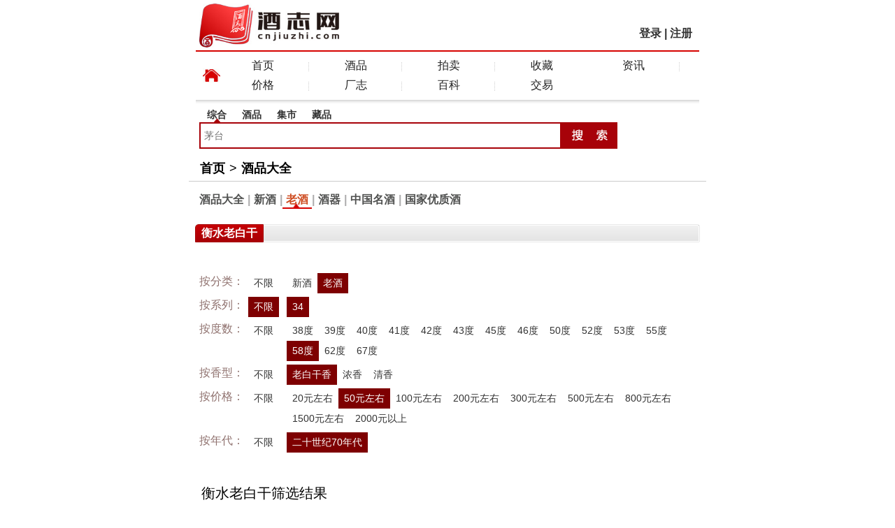

--- FILE ---
content_type: text/html
request_url: http://m.cnjiuzhi.com/brand/71/4_0_58_50_12_10.html
body_size: 4154
content:
<!DOCTYPE html>
<html>
<!-- head -->
<head>
	<meta http-equiv="Content-Type" content="text/html; charset=gb2312">

	<title>衡水老白干产品展示_中国酒志网酒品大全</title>
	<meta content="width=device-width, initial-scale=1.0, maximum-scale=1.0, user-scalable=0" name="viewport">
	<meta content="yes" name="apple-mobile-web-app-capable">
	<meta content="black" name="apple-mobile-web-app-status-bar-style">
	<meta http-equiv="Cache-Control" content="no-cache">
	<meta content="telephone=no" name="format-detection">
	<link rel="stylesheet" type="text/css" href="../../css/index.css" media="all">
    <script src="../../js/ajax.js" type="text/javascript"></script>
</head>
<!-- head -->
<body>
<header class="frist">
	<div class="logo"><a href="/"><img src="/img/logo.jpg" alt="中国酒志网" width="200"></a></div>
    <div class="login"><a href="/login.html">登录</a> | <a href="/register.html">注册</a></div>
</header>
<nav class="newNav">
  <div class="wHome"></div>
    <div class="nav"><a href="/">首页</a><i></i><a href="/brand/">酒品</a><i></i><a href="/auction/">拍卖</a><i></i><!--<a href="/exchange/">鉴定</a><i></i>--><a href="/collect/">收藏</a><a href="/news/">资讯</a><i></i><a href="/price/price.html">价格</a><i></i><a href="/winery/">厂志</a><i></i><a href="/baike/">百科</a><i></i><a href="/trade/">交易</a><div class="clear"></div></div>
</nav><div class="clear"></div>
<div class="search">
      <div class="tab"><a class="choice" name="baike">综合</a><a name="brand">酒品</a><a name="trade">集市</a><a name="collect">藏品</a></div><div class="clear"></div>
      <div class="so"><form name="so" method="post" action="/so/search.html"><input type="hidden" name="lei" id="lei" value="baike"><input type="text" name="key" id="key" placeholder='茅台' onfocus="this.value=''" class="key" /><input type="image" src="http://www.cnjiuzhi.com/images/input_btn.gif" /></form><div class="clear"></div></div>
</div>
<script type="text/javascript" src="http://www.cnjiuzhi.com/js/jquery.min.js"></script> 
<script src="http://www.cnjiuzhi.com/js/jquery.js" type="text/javascript"></script>
<!-- 你的位置 -->
<nav class="locatnav region"><a href="/" class="cura">首页</a><i>&gt;</i><a href="/brand/">酒品大全</a></nav><div class="clear"></div>
<!-- 你的位置 -->
<section class="func"><a href="/brand/">酒品大全</a><i>|</i><a href="/brand/new.html">新酒</a><i>|</i><a href="/brand/adopt.html" class="nocl">老酒</a><i>|</i><a href="/brand/vessels.html">酒器</a><i>|</i><a href="/brand/mingjiu.html">中国名酒</a><i>|</i><a href="/brand/53you.html">国家优质酒</a></section>
<!-- 经销商 -->
<!--<section class="wrapper region">
    <div class="cont-title mt10"><h2>我是经销商</h2></div>
    <div class="store"><form action="/user/store.html" method="post" name="myform" onsubmit="return chkstore()">
    店　名：<input name="name" type="text"  id="name" value="" class="intext" /><br>
    联系人：<input name="contact" type="text"  id="contact" value="" class="intext" /><br>
    手　机：<input name="phone" type="text"  id="phone" value="" class="intext" /><br>
    电　话：<input name="tel" type="text"  id="tel" value="" class="intext" /><br>
    区　域：<select name="province" onchange="showarea(this.options[this.selectedIndex].value)">
    <option value="0">请选择省</option>
    <option value="5">北京</option><option value="4">四川</option><option value="13">重庆</option><option value="3">贵州</option><option value="16">天津</option><option value="17">上海</option><option value="1">河北</option><option value="2">河南</option><option value="19">内蒙</option><option value="6">山东</option><option value="7">山西</option><option value="20">陕西</option><option value="30">甘肃</option><option value="29">宁夏</option><option value="14">吉林</option><option value="18">辽宁</option><option value="11">黑龙江</option><option value="26">云南</option><option value="9">江苏</option><option value="8">安徽</option><option value="22">浙江</option><option value="12">江西</option><option value="23">福建</option><option value="10">湖北</option><option value="21">湖南</option><option value="24">广东</option><option value="25">广西</option><option value="28">新疆</option><option value="15">西藏</option><option value="27">青海</option><option value="32">海南</option><option value="31">港澳台</option><option value="33">其它地区</option>
   </select><font id="area">
        <select name="city" onchange="showdiqu(this.options[this.selectedIndex].value)">
        <option value="0">请选择市</option>
          <option value="北京">5</option><option value="四川">4</option><option value="重庆">13</option><option value="贵州">3</option><option value="天津">16</option><option value="上海">17</option><option value="河北">1</option><option value="河南">2</option><option value="内蒙">19</option><option value="山东">6</option><option value="山西">7</option><option value="陕西">20</option><option value="甘肃">30</option><option value="宁夏">29</option><option value="吉林">14</option><option value="辽宁">18</option><option value="黑龙江">11</option><option value="云南">26</option><option value="江苏">9</option><option value="安徽">8</option><option value="浙江">22</option><option value="江西">12</option><option value="福建">23</option><option value="湖北">10</option><option value="湖南">21</option><option value="广东">24</option><option value="广西">25</option><option value="新疆">28</option><option value="西藏">15</option><option value="青海">27</option><option value="海南">32</option><option value="港澳台">31</option><option value="其它地区">33</option>
       </select>
       </font><font id="diqu">
        <select name="diqu">
        <option value="0">请选县区</option>
          <option value="34">北京</option>
       </select>
       </font><br>地　址：<input type="text" name="addr" class="intext"><input type="hidden" name="brand" value="71">
     <p align="center"><input name="input" class="submit" type="submit" value="提交资料" /></p>
    </form>
    </div>
</section>-->
<section class="wrapper region">
    <div class="cont-title mt10"><h2>衡水老白干</h2></div>
    <div class="prolist" id="so">
        <div class="screen">
          <table cellpadding="0" cellspacing="5" border="0" width="100%">
            <tr>
            <td width="65" class="classify">按分类：</td><td width="50"><a href="0_0_58_50_12_10.html#so">不限</a></td><td><a href="5_0_58_50_12_10.html#so">新酒</a><a href="4_0_58_50_12_10.html#so" class="cur">老酒</a></td>
            </tr>
            <tr>
            <td width="65" class="classify">按系列：</td><td width="50"><a href="4_0_58_50_12_10.html#so" class="cur">不限</a></td><td><a href="4_北京_58_50_12_10.html#so" class="cur">34</a></td>
            </tr>
            <tr>
            <td class="classify">按度数：</td><td><a href="4_0_0_50_12_10.html#so">不限</a></td><td><a href="4_0_38_50_12_10.html#so">38度</a><a href="4_0_39_50_12_10.html#so">39度</a><a href="4_0_40_50_12_10.html#so">40度</a><a href="4_0_41_50_12_10.html#so">41度</a><a href="4_0_42_50_12_10.html#so">42度</a><a href="4_0_43_50_12_10.html#so">43度</a><a href="4_0_45_50_12_10.html#so">45度</a><a href="4_0_46_50_12_10.html#so">46度</a><a href="4_0_50_50_12_10.html#so">50度</a><a href="4_0_52_50_12_10.html#so">52度</a><a href="4_0_53_50_12_10.html#so">53度</a><a href="4_0_55_50_12_10.html#so">55度</a><a href="4_0_58_50_12_10.html#so" class="cur">58度</a><a href="4_0_62_50_12_10.html#so">62度</a><a href="4_0_67_50_12_10.html#so">67度</a></td>
            </tr>
            <tr>
            <td class="classify">按香型：</td><td><a href="4_0_58_50_12_0.html#so">不限</a></td><td><a href="4_0_58_50_12_10.html#so" class="cur">老白干香</a><a href="4_0_58_50_12_1.html#so">浓香</a><a href="4_0_58_50_12_3.html#so">清香</a></td>
            </tr>
            <tr>
            <td class="classify">按价格：</td><td><a href="4_0_58_0_12_10.html#so">不限</a></td><td><a href="4_0_58_20_12_10.html#so">20元左右</a><a href="4_0_58_50_12_10.html#so" class="cur">50元左右</a><a href="4_0_58_100_12_10.html#so">100元左右</a><a href="4_0_58_200_12_10.html#so">200元左右</a><a href="4_0_58_300_12_10.html#so">300元左右</a><a href="4_0_58_500_12_10.html#so">500元左右</a><a href="4_0_58_800_12_10.html#so">800元左右</a><a href="4_0_58_1500_12_10.html#so">1500元左右</a><a href="4_0_58_2000_12_10.html#so">2000元以上</a></td>
            </tr>
            <tr>
            <td class="classify">按年代：</td><td><a href="4_0_58_50_0_10.html#so">不限</a></td><td><a href="4_0_58_50_12_10.html#so" class="cur">二十世纪70年代</a></td>
            </tr>
         </table>
        </div>
        <div class="title"><span>衡水老白干筛选结果</span><div class="clear"></div></div>
        <div class="list">
        	<ul>
            
            </ul>
        </div>
    </div>
</section>
<nav class="formore rodbd"></nav>
<!-- 经销商 -->
<section class="wrapper region">
    <div class="cont-title mt10"><h2>我是经销商</h2></div>
    <div class="store"><form action="/user/store.html" method="post" name="mystore" onsubmit="return chkstore2()">
    店　名：<input name="name" type="text"  id="name" value="" class="intext" /><br>
    联系人：<input name="contact" type="text"  id="contact" value="" class="intext" /><br>
    手　机：<input name="phone" type="text"  id="phone" value="" class="intext" /><br>
    电　话：<input name="tel" type="text"  id="tel" value="" class="intext" /><br>
    区　域：<select name="province" onchange="storearea(this.options[this.selectedIndex].value)">
    <option value="0">请选择省</option>
    <option value="5">北京</option><option value="4">四川</option><option value="13">重庆</option><option value="3">贵州</option><option value="16">天津</option><option value="17">上海</option><option value="1">河北</option><option value="2">河南</option><option value="19">内蒙</option><option value="6">山东</option><option value="7">山西</option><option value="20">陕西</option><option value="30">甘肃</option><option value="29">宁夏</option><option value="14">吉林</option><option value="18">辽宁</option><option value="11">黑龙江</option><option value="26">云南</option><option value="9">江苏</option><option value="8">安徽</option><option value="22">浙江</option><option value="12">江西</option><option value="23">福建</option><option value="10">湖北</option><option value="21">湖南</option><option value="24">广东</option><option value="25">广西</option><option value="28">新疆</option><option value="15">西藏</option><option value="27">青海</option><option value="32">海南</option><option value="31">港澳台</option><option value="33">其它地区</option>
   </select><font id="area2">
        <select name="city" onchange="storediqu(this.options[this.selectedIndex].value)">
        <option value="0">请选择市</option>
          <option value="34">北京</option>
       </select>
       </font><font id="diqu2">
        <select name="diqu">
        <option value="0">请选县区</option>
          <option value="34">北京</option>
       </select>
       </font><br>地　址：<input type="text" name="addr" class="intext"><input type="hidden" name="brand" value="71">
     <p align="center"><input name="input" class="submit" type="submit" value="提交资料" /></p>
    </form>
    </div>
</section>
<!-- footer -->
<footer class="ft">    
    <p>酒志网：汇聚酒厂历史精髓，名酒百科全书，深度致敬酒界功臣，全面展示酒文化长廊。</p>
    <p>豫ICP备14018343号 &nbsp;豫公网安备 41070202000428号<script type="text/javascript" src="https://s23.cnzz.com/z_stat.php?id=1276253648&web_id=1276253648"></script>&nbsp;
	<script>
	var _hmt = _hmt || [];
	(function() {
	  var hm = document.createElement("script");
	  hm.src = "https://hm.baidu.com/hm.js?ba7993634c5c4f3a32dd6d38baee2a5d";
	  var s = document.getElementsByTagName("script")[0]; 
	  s.parentNode.insertBefore(hm, s);
	})();
	</script>

    </p>
    <p>技术支持：<a href="tel:13949020132">13949020132</a> 业务合作：<a href="tel:13462399009">13462399009</a></p>
    <i class="reTop"><a href="javascript:scroll(0, 0);"><img src="/img/fhtopbut.png" width="30" height="28" alt=""></a></i>
</footer>
<script>
(function(){
    var bp = document.createElement('script');
    var curProtocol = window.location.protocol.split(':')[0];
    if (curProtocol === 'https') {
        bp.src = 'https://zz.bdstatic.com/linksubmit/push.js';
    }
    else {
        bp.src = 'http://push.zhanzhang.baidu.com/push.js';
    }
    var s = document.getElementsByTagName("script")[0];
    s.parentNode.insertBefore(bp, s);
})();
</script>
<!-- footer -->
</body></html>

--- FILE ---
content_type: text/css
request_url: http://m.cnjiuzhi.com/css/index.css
body_size: 5644
content:
@charset "gb2312";
html, body, menu, ul, ol, li, p, div, form, h1, h2, h3, h4, h5, h6, img, a img, input, button, fieldset {padding:0;margin:0;border:0}
ul, ol, li {list-style:none}
h1, h2, h3, h4, h5, h6, b, i, em {font-style:normal}
body, input, button, select {-webkit-text-size-adjust:none;font:normal 14px/1.5 "\5FAE\8F6F\96C5\9ED1", helvetica, verdana, san-serif;outline:none;color:#333;}
input[type="text"], input[type="password"], input[type="button"], input[type="submit"], button, {-webkit-appearance:none;border:1px solid #ddd}
a {text-decoration:none;color:#333;}
.img img, video {vertical-align:middle;}
body{min-width:320px;margin:0 auto;background:#fff;}
.region{padding:0 6px;}
.mt10{margin-top:10px;}
.clear{clear:both;}
textarea{width:90%;height:150px;border:1px solid #d7d7d7;font-size:14px;line-height:28px;overflow:hidden}
/*滚动广告样式--star*/
.wrapper{-webkit-transform:translate3d(0,0,0);max-width:720px;margin:0 auto;}
.box_swipe{overflow:hidden;position:relative;z-index:99}
.box_swipe ul{list-style:none;width:100%;transition:0ms;-webkit-transition:0ms;-webkit-transform:translate3d(0px, 0, 0);}
.box_swipe ul li{display:table-cell;vertical-align:top;}
.box_swipe>ol{height:20px;position: relative;z-index:10;margin-top:-25px;text-align:right;padding-right:20px;background-color:rgba(0,0,0,0.5);}
.box_swipe>ol>li{display:inline-block;margin:5px;width:10px;height:10px;background-color:#757575;border-radius: 10px;}
.box_swipe>ol>li.on{background-color:#ffffff;}
/*滚动广告样式---stop*/
.frist{border-bottom:2px solid #d60200;height:72px;position:relative;max-width:720px;margin:0 auto;}
.frist .logo{width:200px;height:62px;position:absolute;left:5px;top:5px}
.frist .login{ position:absolute;right:10px;top:36px;font-size:16px;font-weight:bold;}
.frist .login font{color:#F00;}

.newNav{ position:relative;;max-width:720px;margin:0 auto;}
.wHome{width:40px;height:68px;position:absolute;top:0;left:0;background:url(../img/home.jpg) no-repeat 10px center;background-size:25px 20px;font-size:16px;}
.nav{background: url(../img/nav_bg.png) repeat-x left bottom ;height:74px;padding:6px 0 0 30px;}
.nav a,.nav i{display:inline-block;float:left;}
.nav i{border-left:1px dotted #cecece;width:1px;height:13px;margin-top: 9px;}
.nav a{height:28px;line-height:28px;width:19%;text-align: center;font-size: 16px;color:#222;font-weight:normal;}

.search{width:90%;padding-left:10px;padding-bottom:10px;max-width:720px;margin:0 auto;}
.search .tab{font-size:14px;font-weight:bold;width:100%;}
.search .tab a,.choice{display:block;width:50px;float:left;text-align:center;cursor:pointer}
.search .tab .choice{background:url(http://www.cnjiuzhi.com/images/input_sj.gif) no-repeat center bottom;}
.search .so form{height:38px}
.search .so input{float:left}
.search .so .key{width:70%;height:34px;line-height:34px;border:2px #a70209 solid;padding:0 5px;font-size:14px;}
.search .hot{clear:both;line-height:30px}

.m_top{width:100%;height:100%;text-align:center;padding:10px 0;}
.m_top img{width:97%;margin:5px auto;}
.cimg{width:100%;height:100%;}
.cimg img{width:100%;height:auto;}

.wrapper{margin-bottom:8px;max-width:720px;margin:0 auto;}
.wrapper table{margin:10px auto;}
.tit{background:#e51d20;height:32px;padding:0px 5px;}
.tit em{ background:#FFFFFF;padding:0 6px;display:block;float:left;height:32px;}
.tit em a{ line-height:32px;color:#000000;font-size:18px;}
.tit samp{background:#FFFFFF;padding:0 6px;display:block;float:right;height:32px;}
.tit samp a{line-height:32px;color:#e00;font-size:16px;}
.lsUlt{ padding:6px 0;}
.lsUlt li{border-bottom:solid 1px #dedede;position:relative;padding:0 8px 0px 5px;color:#555;overflow:hidden;}
.lsUlt .nobg{ background:none;}
.lsUlt li h4{height:36px;overflow:hidden;line-height:36px;}
.lsUlt li p{height:20px;overflow:hidden;}
.lsUlt li h4 a{ font-size:16px;color:#373737;}
.lsUlt li p a{ font-size:14px;color:#777777;line-height:20px;}
.lsUlt li h4 i{line-height:36px;}
.lsUlt li h4 i img{vertical-align:-5px;}
.lsUlt li i{float:right;color:#f68218;font-size:14px;}
.lsUlt li font{color:#F00;font-size:12px;}

.brand{padding:16px 0;}
.brand a{line-height:32px;color:#373737;font-size:16px; margin:0 10px; white-space: nowrap;display: inline-block;}

.ft{text-align:center;background: #ececec;padding:10px 0 15px 0;position:relative;border-top:2px solid #d60200;}
.ft p{ color:#515251;font-size:14px;}
.ft p a{ color:#515251;padding:0px 5px;}
.reTop{ position:absolute;right:3px;bottom:10px;width:30px;height:28px;}
/*内页样式*/
.locatnav{border-bottom:1px solid #ccc;line-height:36px;padding:0px 10px;font-size:18px;color:#000000;max-width:720px;margin:0 auto;}
.locatnav a{ color:#000000;font-weight:bold;padding:0px 6px;}
.locatnav i{ color:#000000;}
.locatnav font{color:#F00;}
.cont-title{height: 22px;border:1px solid #FFF;position: relative;
	background: #e9e9e9;
	background: -moz-linear-gradient(top, #f1f1f1, #e4e4e4 100%);
	background: -webkit-gradient(linear, 0 0, 0 100%, from(#f1f1f1), to(#e4e4e4));
	-webkit-border-radius:3px 3px 0 0;
	   -box-border-radius:3px 3px 0 0;
			border-radius:3px 3px 0 0;
	-webkit-box-shadow: 0px 0px 1px #1c1c1c;
	   -box-box-shadow: 0px 0px 1px #1c1c1c;
			box-shadow: 0px 0px 1px #1c1c1c;
}
.cont-title h2{position: absolute;left: -2px;top: -2px;color: #FFF;font-size: 16px;height: 24px;line-height: 24px;border:1px solid #a10004;padding:0 8px;
	background: #ba0006;
	background: -moz-linear-gradient(top, #c60006, #a70005 100%);
	background: -webkit-gradient(linear, 0 0, 0 100%, from(#c60006), to(#a70005));
	-webkit-border-radius:5px 0 0 0;
	   -box-border-radius:5px 0 0 0;
			border-radius:5px 0 0 0;
	-webkit-box-shadow: 0px 0px 1px #ff4d35 inset;
	   -box-box-shadow: 0px 0px 1px #ff4d35 inset;
			box-shadow: 0px 0px 1px #ff4d35 inset;
}
.cont-title samp{position: absolute;right: 5px;top:-1px;font-size:16px;height:24px;line-height:24px;}
.cont-title samp a{color:#e00;font-weight:bold;}.cont-title samp a:hover{color:#000;}
.rodbd{-moz-border-radius:10px;-webkit-border-radius:10px;border:1px solid #e0e0e0;}
.formore{background:#f3f1f1 url(../img/bgx_2.png) repeat-x;line-height:41px;margin-bottom:8px;border:1px solid #e0e0e0;text-align:center;}
.formore a{ color:#b20606;font-size:18px;font-weight:bold;}
.func{padding:6px 0px;font-size:16px;font-weight:bold;max-width:720px;margin:0 auto;}
.func a{color:#515251;padding:5px;line-height:40px;}
.func i{color:#aeadae;}
.func .current{color:#EE0000;font-size:20px;line-height:40px;}
.func .nocl{color:#ce4c21;background:url(../img/dixian.jpg) no-repeat center bottom;}
.func .line{ border-bottom:1px dashed #6c6c6c;line-height:24px;text-align:center;margin:10px auto;}
/*登录注册样式*/
.logins{width:95%;margin:0 auto}
.logins div{margin:10px 0;}
.logins input{width:100%;height:28px;line-height:28px;font-size:14px;}
.logins .button{background:#e00;color:#FFF;font-weight:bold;letter-spacing:10px;width:60%;}
/*交易集市样式*/
.shop li{text-align:center;margin:10px auto;float:left;}
.shop li span{display:block;text-align:center;}
.cont{font-size:14px;line-height:28px;padding:10px;}
.cont h2{border-bottom:1px #CCC solid;line-height:40px;margin-bottom:10px;}
.cont p{margin:10px auto;}
.cont p font{color:#F00;}
.cont p img{max-width:320px;height:auto;}
.cont .post{padding:20px 0;}
.cont .post .box{margin:10px auto;}
.cont .post .box p a{color:#F00;font-weight:bold;}
.cont .post .box p span{float:right;}
.cont .post .box .nologin{width:100%;border:1px solid #b8b8b8;height:85px;text-align:center;padding-top:50px;}
.cont .post .box label font{font-size:18px;font-weight:bold;color:#F00}
.cont .return{padding:20px 0;}
.cont .return .titles{background:#CCC;color:#000;line-height:28px;height:28px;font-size:12px;padding-left:5px}
.cont .return .titles strong{font-size:14px;margin:0 10px;}
.cont h1{font-size:22px;line-height:40px;text-align:center;margin-top:10px;color:#000;font-family:"宋体";}
.cont .line{ border-bottom:1px dashed #6c6c6c;line-height:24px;text-align:center;margin:10px auto;}
.cont .piao{background:#a70209;color:#FFF;font-size:16px;font-weight:bold;line-height:40px;width:255px;padding-left:15px;margin-top:20px;}
.soso{background:#f3f1f1 url(../img/bgx_2.png) repeat-x;line-height:41px;margin:8px 0;border:1px solid #e0e0e0;}
.soso ul{padding-left:20px;}
.soso li{float:left;padding-right:20px;color:#545454;}
.soso .input{width:100px;height:23px;border:1px solid #cdcdcd;}
.soso li a{color:#0000cc;margin:0 8px;}
.city{border-top:1px #dbdbdb dashed;background:#f9f9f9;padding:10px 0 10px 10px;}
.city li{line-height:35px;color:#545454;font-size:14px;}
.city li strong{margin-right:20px;}
.city li a{color:#0000cc;margin:0 8px;}.trade .city li a:hover{color:#F00;}
.subarea{font-size:14px;padding:10px;color:#444;border-top:1px solid #CCC;max-width:720px;margin:0 auto;}.subarea a{color:#444;margin-right:10px;}
.subarea .cur{color:#d00}
/*-------中国收藏---------*/
.coll_cont h1{color:#010101;font-family:"黑体";font-size:30px;line-height:40px}
.coll_cont span{font-size:14px;}
.coll_cont font{color:#ba0d15;font-family:"黑体";font-size:18px;font-weight:400;}
.coll_cont p{font-size:13px;margin:5px auto;}
.tjbtn,.tjbtnOver,.pink,.pinkOver,.grey,.greyOver{width:147px;height:52px;text-align:center;line-height:52px;background:url(http://www.cnjiuzhi.com/images/ico.png) no-repeat;font-family:"微软雅黑";color:#fff;border:none;font-size:18px;font-weight:bold;cursor:pointer;letter-spacing:5px;}
.tjbtnOver{background-position:-152px 0;}
.tjbtn{background-position:0 0;}
.pinkOver{background-position:-152px -57px;}
.pink{background-position:0 -57px;}
.greyOver{background-position:-152px -114px;}
.grey{background-position:0 -114px;}
/*-------酒品大全---------*/
.navmain{width:100%;margin:auto;position:relative}
.submenu{background:#dfddde;height:24px;line-height:24px;margin:10px auto;font-family:"微软雅黑","黑体";padding-left:10px;width:95%;}
.submenu a{margin-right:10px;}
.submenu .cur{color:#a7020a;}
.zimu{font-family:Arial, Helvetica, sans-serif;border:1px solid #eaeaea;width:95%;margin:0 auto;color:#7e7e7e;line-height:30px;}
.zimu a{font-family:Arial, Helvetica, sans-serif;font-size:16px;display:block;float:left;padding:0 10px;color:#cf1d1d}
.zimu a:hover{color:#000;}
.pf_zimu{font-family:Arial, Helvetica, sans-serif;line-height:24px;font-weight:bold;margin-top:30px}
.pf_zimu a{font-family:Arial, Helvetica, sans-serif;color:#cf1d1d;font-size:14px;margin:0 5px;font-weight:bold;display:block;}
.pf_zimu a:hover{color:#000;}
#navFixed{position:fixed;top:0;z-index:1000;display:none;background:#fff;}
*html #navFixed{position:absolute;display:none;top:70px;left:-5px}

.tags{background:#f2f2f2;border:1px solid #e6e6e6;width:95%;margin:0 auto;color:#7e7e7e;line-height:36px;position:relative;z-index:99999;}
.tags span{float:left;display:block;}
.tags font{color:#000;}
.tags div{float:left;cursor:pointer;font-family:"微软雅黑","黑体";color:#cf1d1d;font-size:16px;margin:0 5px;white-space:nowrap}
.tags div:hover{color:#000;text-decoration:underline}
.tags .at{color:#000}
.tags .at:hover{color:#000;text-decoration:underline}
#wrapCon{width:95%;margin:0 auto;position:relative;overflow:hidden;zoom:1;}
.cons{ position:absolute;}
.subnav{width:95%;margin:10px auto;color:#a30d0d;font-family:"黑体";font-size:14px}
.boxs{border:#dedede 1px solid;position:relative;width:95%;margin:30px auto;padding-top:20px}
.boxs .letter{position:absolute;width:41px;height:24px;line-height:41px;top:-16px;left:28px;font-size:36px;font-weight:bold;text-align:center;background:#FFF;color:#000;}
.boxs .area{position:absolute;width:160px;height:36px;line-height:36px;top:-12px;left:28px;font-size:36px;font-weight:bold;text-align:center;background:#FFF;color:#000;}
.boxs .jiuqi{position:absolute;width:270px;height:36px;line-height:36px;top:-12px;left:28px;font-size:36px;font-weight:bold;text-align:center;background:#FFF;color:#000;}
.boxs li{float:left;margin:13px;display:inline;width:84px;}
.boxs li h3{font-size:13px;text-align:center;}
.boxs li span{display:block;text-align:center;width:84px;}

.prolist{width:100%;margin:10px auto;}
.prolist .title{margin:0 auto;background:url(../img/title1.gif) repeat-x bottom;height:40px;}
.prolist .title span{display:block;border-bottom:#a70209 2px solid;color:#010101;padding:8px 8px 0 8px;float:left;font-family:"黑体";font-size:20px;line-height:30px}
.prolist .title font{display:block;width:200px;float:right;text-align:right;padding-right:15px;line-height:24px;padding-top:12px;font-size:12px;color:#333}
.prolist .screen{font-size:14px;padding:20px 0}
.prolist .screen .classify{color:#8f716e;font-size:16px;}
.prolist .screen td{vertical-align:top;}
.prolist .screen td a{display:block;float:left;padding:4px 8px;white-space:nowrap;}
.prolist .screen td a:hover,.prolist .screen .cur{background:#7e0001;color:#FFF;text-decoration:none}
.prolist .list{ padding:10px 0;}
.prolist .list li{font-size:18px;font-family:"微软雅黑","黑体";line-height:40px;text-align:center;}
.prolist .list li font{color:#F00;}
.prolist .pro{padding:25px 0 10px 0;}
.prolist .pro h1{font-size:22px;line-height:44px;}
.prolist .pro p{font-size:14px;font-weight:bold;line-height:30px;}
.prolist .pro font{color:#F00;font-size:16px;}
.prolist .pro .titles{border-bottom:2px solid #010101;margin:10px 0;}
.prolist .pro .titles span{float:right;margin-top:12px;}
.prolist .pro .titles span a{font-size:12px;color:#F00;}
.prolist .pro .review li{margin:10px auto;border-bottom:1px dashed #d9d9d9;padding-bottom:10px}
.prolist .pro .review li span{display:block;height:21px;line-height:21px;color:#000;background:#ededed;margin-bottom:10px;}
.prolist .pro .review li img{float:left;width:40px;height:40px}
.prolist .pro .review li .rr{float:right;line-height:22px}
.prolist .pro .review li .rr font{display:block;color:#f0a53f;}
.prolist .pro .revert{color:#b60f1f;font-size:14px;font-weight:bold;padding:5px 0;margin-bottom:10px;}
.prolist .pro .author{height:24px;background:#f1f6f9;line-height:24px;padding-left:10px;}
.prolist .pro .publish p{margin:10px 0}
.prolist .pro .publish p a{color:#F00;font-weight:bold;}
.prolist .pro .publish span{float:right;}
.prolist .pro .publish  .nologin{width:100%;border:1px solid #b8b8b8;height:85px;text-align:center;padding-top:50px;}
.prolist .content{margin-bottom:10px;}
.prolist .content td{border-bottom:1px dashed #CCC;padding:5px 2px}
.prolist .content th{border-bottom:2px solid #d80202;padding:5px 0}
.prolist .pin{ padding:10px 0;}
.prolist .pin li{font-size:14px;font-family:"微软雅黑","黑体";line-height:40px;float:left;width:50%;}
.prolist .pin li img{width:90%;height:auto;display:block;margin:0 auto;}
.prolist .pin li span{display:block;text-align:center;line-height:26px;}

/*-----经销商-sart*/
.b_shf{border-bottom:2px solid #d80202;border-left:1px solid #e8e6e8;border-right:1px solid #e8e6e8;border-top:1px solid #e8e6e8;background:#f5f5f5;}
.b_shfcs ul{padding:0 10px;}
.b_shfcs li{float:left;line-height:27px;font-size:15px;display:block;padding-top:8px;}
.b_shfcs li a{padding:0 10px;display:block;color:#383838;text-decoration:none;} 
.b_shfcs li a:hover{display:block;padding:0 10px;color:#e00;text-decoration:underline;}
.b_shfaa{color:#e00;margin-right:10px;font-weight:bold;}
.b_shfbb{background:url(../img/bgicon.gif) center bottom no-repeat;padding:0 12px;}
.b_shffl{background:#e8e6e8;border-left:1px solid #e8e6e8;border-right:1px solid #e8e6e8;line-height:32px;padding:8px 10px;}
.b_shffl li{float:left;word-break:keep-all;}
.b_shffl li a{padding:0 8px;display:block;color:#a9000b;text-decoration:none;font-size:14px;}
.b_shffl li a:hover{padding:0 8px;background:#d5d5d5}
.b_shff2{background:#ededed;border-left:1px solid #e8e6e8;border-right:1px solid #ededed;line-height:32px;padding:8px 10px;}
.b_shff2 li{float:left;word-break:keep-all;}
.b_shff2 li a{padding:0 8px;display:block;text-decoration:none;font-size:12px;}
.b_shff2 li a:hover{padding:0 8px;background:#d5d5d5}
.b_city{background:#ffe47b}
/*-----经销商-stop*/
/*-------搜索样式---------*/
.search_title{font-size:18px;margin-top:20px;}
.search_title a{text-decoration:underline;color:#00F}
.search_content{line-height:28px;font-size:13px;}
/*-------拍卖样式---------*/
.pcont{line-height:30px;padding:10px 0;}
.pcont h1{color:#F00;margin-bottom:20px;font-size:24px}
.pcont h1 font{color:#666;font-size:20px;}
.pcont .fusc{position:absolute;right:20px;top:-40px;}
.pcont .times{background:url(../images/naozhong.jpg) no-repeat;padding-left:20px;height:20px;line-height:20px;}
.pcont #sysj0 font{font-size:24px;font-weight:bold;}
.pcont .input{width:70px;height:26px;font-size:26px;line-height:26px;color:#F00;font-weight:bold;border:1px solid #ddd;padding:0 5px;}
.pcont .btn{cursor:pointer}
.pcont .ticket{font-size:24px;color:#F00;font-weight:bold;}
.publish{margin:10px auto;}
.publish textarea{width:100%;border:1px solid #b8b8b8;height:135px;overflow:hidden;color:#666;line-height:20px;}
.publish p{margin:10px 0}
.publish p a{color:#F00;font-weight:bold;}
.publish span{float:right;padding-right:10px}
.publish  .nologin{width:100%;border:1px solid #b8b8b8;height:85px;text-align:center;padding-top:50px;}
/*我要评论*/
.jc{margin:0;padding:0;font-size:13px;color:#000000;line-height:25px;width:90%;background:#FFF;z-index:999;left:5%;display:none;/*FF IE7*/top:30%;/*FF IE7*/margin:0 auto;position:fixed!important;/*FF IE7*/position:absolute;/*IE6*/
_top:expression(eval(document.compatMode &&
document.compatMode=='CSS1Compat') ?
documentElement.scrollTop + (document.documentElement.clientHeight-this.offsetHeight)/2 :/*IE6*/
document.body.scrollTop + (document.body.clientHeight - this.clientHeight)/2);/*IE5 IE5.5*/}
.lan{background:url(../images/bt.gif) repeat-x;height:21px;text-align:right;height:31px;padding:0 10px;}
.lan span{font-size:15px;font-family:"微软雅黑","黑体";color:#fff;line-height:31px;float:left}
.lan img{margin-top:10px}
.pt{ font-size:20px;font-family:"微软雅黑","黑体";color:#da0000;text-align:center;line-height:35px;}
.jc_con{padding:5px 10px 0 10px;border:2px solid #b90000;background:url(../images/tbg.gif) top repeat-x}
.jc_con li{font-size:13px;border-top:1px dashed #c2c2c2;padding-top:10px;margin-bottom:5px;} 
.jc_con span{ font-size:13px;color:#e00;font-weight:lighter}
textarea{width:90%;overflow:auto}
.input1{ border-bottom:1px solid #d0d0d0;border-top:none;border-left:none;border-right:none;width:115px}
#divbg{background-color:rgb(0,0,0);display:none;width:100%;height:100%;left:0px;top:0%;/*FF IE7*/opacity: 0.5;z-index:998;position: fixed !important;filter:alpha(opacity=50);-moz-opacity:0.5;-khtml-opacity:0.5;opacity:0.5;}
.fk,.fkOver{width:51px;height:25px;text-align:center;line-height:25px;background:url(http://www.cnjiuzhi.com/images/btnbg.png) no-repeat;font-family:"微软雅黑";color:#404040;border:none;font-size:12px;cursor:pointer;}
.fkOver{background-position:0 -78px;color:#FFF}
.fk{background-position:0 -26px;color:#FFF}
/*-------鉴定学堂样式---------*/
.vl,.vr{width:59px;height:19px;text-align:center;line-height:19px;background:url(http://www.cnjiuzhi.com/images/vote.png) no-repeat;font-size:12px;cursor:pointer;border:none}
.vl{color:#FFF}
.vr{background-position:0 -19px;color:#FFF;margin-left:10px;}
/*-------我是经销商样式--------*/
.store{margin:10px auto;}
.store .intext{border:1px solid #cccccc;padding-left:2px;width:60%;margin:5px 0}
.store .submit{background:#00F;height:30px;color:#FFF;font-size:14px;font-weight:bold;margin:5px auto;width:100px;}
.store p{text-align:center}
.store p font{color:#F00;}
/*-------分页样式---------*/
.paging{text-align:center;font-size:14px;}
.paging a{border:#dedfde 1px solid;padding:4px 10px;background-position:50% bottom;color:#000;margin-right:5px;text-decoration:none;background-color:#fff}
.paging a:hover{border:#740000 1px solid;color:#fff;background-color:#ff0000}
.paging span.current{padding:4px 10px;font-weight:bold;color:#fff;margin-right:5px;;background-color:#ff0000;font-size:16px;}
.flickr span.disabled{padding:2px 6px;color:#adaaad;margin-right:5px}
.flickr font{color:#ff0000;font-size:10px}

/*----------新闻评论样式----*/
.review{max-width:720px;margin:0 auto;}
.review .one{padding:10px 0;}
.review .one a{color:#0296ff;font-size:14px;margin:0 5px;line-height:24px;display:block;float:right;}
.review .one b{display:block;color:#717171;width:15px;text-align:center;float:right;font-size:16px;line-height:24px;}

.review .textarea{border:1px solid #9b7574;width:94%;height:100px;margin:0 2%;overflow:hidden;line-height:30px;color:#898989;}
.review .two textarea{border:1px solid #9b7574;width:94%;height:100px;margin:0 2%;overflow:hidden;line-height:30px;color:#898989;}
.review .third{ margin:5px 0;}
.review .third .user{float:left;}
.review .third .button{float:right;width:81px;padding-right:9px; line-height:34px}
.review .third .button a{color:#6e6463;text-align:center;font-size:16px;font-weight:bold;display:block;border:1px solid #c03636;background:#f5e1e2;}.review .third .button a:hover{color:#F00;}
.review .third input{width:81px;height:34px;;border:1px solid #c03636;font-size:16px;background:#f5e1e2;color:#6e6463;font-weight:bold;cursor:pointer;}

.comment{background:url(../img/reply_bg.jpg) repeat-x;height:32px;}
.comment span{display:block;width:100px;line-height:32px;background: url(../img/reply_span.jpg) repeat-x #FFF;text-align:center;}
.reply{max-width:720px;margin:0 auto;}
.reply li{border-bottom:1px solid #e5e5e5;padding-bottom:10px;}
.reply li .pics{width:10%;float:left;text-align:right;}
.reply li .pics img{width:100%;height:auto;}
.reply li .rcont{float:right;width:88%;}
.reply li .rcont .titles{color:#1dc2c4;font-size:16px;line-height:20px;margin-bottom:8px;}
.reply li .rcont .desc{line-height:20px;font-size:12px;}
.reply li .rcont .desc span{float:left;}
.reply li .rcont .desc font{float:right;padding-right:5px;color:#2b9bc0;font-size:14px;cursor:pointer;}
.reply li .rcont .subreply{display:none;}
.reply li .rcont .subreply textarea{height:60px;}
.reply li .rcont .subreply .textarea{height:60px;}
.reply li .rcont .replys{margin:10px 0;}
.reply li .rcont .replys .pics{border-left:3px solid #a70209;padding-left:3px;}
.reply li .rcont .replys .pics img{widows:80%;height:auto;}
.reply li .rcont .replys .rcont{float:right;width:86%;}
.reply li .rcont .replys .desc{line-height:16px;font-size:12px;}
.reply li .rcont .replys .titles{margin-bottom:2px;}




--- FILE ---
content_type: application/javascript
request_url: http://www.cnjiuzhi.com/js/jquery.js
body_size: 382
content:

function showli(a)
{
	document.getElementById("list"+a).style.display="block";
}
function closeli(a)
{
	document.getElementById("list"+a).style.display="none";
}

function show(id){
	for(i=0;i<=5;i++)
	{
		if(id == i)
		document.getElementById("t_"+i).style.display="block";
		else
		document.getElementById("t_"+i).style.display="none";
	}
}


//禁用右键
function stop(){return false;}
function Showmore(){document.getElementById('more').style.display='block';}
function Closemore(){document.getElementById('more').style.display='none';}
function bigImg(str){document.getElementById(str).style.display="block";}
function closeImg(str){document.getElementById(str).style.display="none";}

--- FILE ---
content_type: application/javascript
request_url: http://m.cnjiuzhi.com/js/ajax.js
body_size: 818
content:
// JavaScript Document

function showarea(str)
{
  var str = str
  var xmlhttp;
  if (str=="")
  {
	document.getElementById("area").innerHTML="";
	document.getElementById("diqu").innerHTML="";
	return;
  }
  if (window.XMLHttpRequest)
  {// code for IE7+, Firefox, Chrome, Opera, Safari
	xmlhttp=new XMLHttpRequest();
  }
  else
  {// code for IE6, IE5
	xmlhttp=new ActiveXObject("Microsoft.XMLHTTP");
  }
  xmlhttp.onreadystatechange=function()
  {
	if (xmlhttp.readyState==4 && xmlhttp.status==200)
	  {
	  document.getElementById("area").innerHTML=xmlhttp.responseText;
	  }
  }
  xmlhttp.open("GET","/user/area_"+str+".html",true);
  xmlhttp.send();
}
function showdiqu(str)
{
  var str = str
  var xmlhttp;
  if (str=="")
  {
	document.getElementById("diqu").innerHTML="";
	return;
  }
  if (window.XMLHttpRequest)
  {// code for IE7+, Firefox, Chrome, Opera, Safari
	xmlhttp=new XMLHttpRequest();
  }
  else
  {// code for IE6, IE5
	xmlhttp=new ActiveXObject("Microsoft.XMLHTTP");
  }
  xmlhttp.onreadystatechange=function()
  {
	if (xmlhttp.readyState==4 && xmlhttp.status==200)
	  {
	  document.getElementById("diqu").innerHTML=xmlhttp.responseText;
	  }
  }
  xmlhttp.open("GET","/user/diqu_"+str+".html",true);
  xmlhttp.send();
}

function storearea(str)
{
  var str = str
  var xmlhttp;
  if (str=="")
  {
	document.getElementById("area2").innerHTML="";
	document.getElementById("diqu2").innerHTML="";
	return;
  }
  if (window.XMLHttpRequest)
  {// code for IE7+, Firefox, Chrome, Opera, Safari
	xmlhttp=new XMLHttpRequest();
  }
  else
  {// code for IE6, IE5
	xmlhttp=new ActiveXObject("Microsoft.XMLHTTP");
  }
  xmlhttp.onreadystatechange=function()
  {
	if (xmlhttp.readyState==4 && xmlhttp.status==200)
	  {
	  document.getElementById("area2").innerHTML=xmlhttp.responseText;
	  }
  }
  xmlhttp.open("GET","/user/sarea_"+str+".html",true);
  xmlhttp.send();
}
function storediqu(str)
{
  var str = str
  var xmlhttp;
  if (str=="")
  {
	document.getElementById("diqu2").innerHTML="";
	return;
  }
  if (window.XMLHttpRequest)
  {// code for IE7+, Firefox, Chrome, Opera, Safari
	xmlhttp=new XMLHttpRequest();
  }
  else
  {// code for IE6, IE5
	xmlhttp=new ActiveXObject("Microsoft.XMLHTTP");
  }
  xmlhttp.onreadystatechange=function()
  {
	if (xmlhttp.readyState==4 && xmlhttp.status==200)
	  {
	  document.getElementById("diqu2").innerHTML=xmlhttp.responseText;
	  }
  }
  xmlhttp.open("GET","/user/diqu_"+str+".html",true);
  xmlhttp.send();
}
function chkstore()
{
	var name=document.myform.name.value;
	if (name == '')
	{
		alert("店名不能为空!");
		document.myform.name.focus();
		return false;
	}
	var contact=document.myform.contact.value;
	if (contact == '')
	{
		alert("联系人不能为空!");
		document.myform.contact.focus();
		return false;
	}
	var tel=document.myform.tel.value;
	var phone=document.myform.phone.value;
	if (tel == '' && phone=='')
	{
		alert("电话和手机至少填一项!");
		document.myform.tel.focus();
		return false;
	}
	var addr=document.myform.addr.value;
	if (addr == '')
	{
		alert("地址不能为空!");
		document.myform.addr.focus();
		return false;
	}
	return confirm('确认提交资料！');
}
function chkstore2()
{
	var name=document.mystore.name.value;
	if (name == '')
	{
		alert("店名不能为空!");
		document.mystore.name.focus();
		return false;
	}
	var contact=document.mystore.contact.value;
	if (contact == '')
	{
		alert("联系人不能为空!");
		document.mystore.contact.focus();
		return false;
	}
	var tel=document.mystore.tel.value;
	var phone=document.mystore.phone.value;
	if (tel == '' && phone=='')
	{
		alert("电话和手机至少填一项!");
		document.mystore.tel.focus();
		return false;
	}
	var addr=document.mystore.addr.value;
	if (addr == '')
	{
		alert("地址不能为空!");
		document.mystore.addr.focus();
		return false;
	}
	return confirm('确认提交资料！');
}

function shiel_div(){
	  $("#test").show();
	  $("#showdiv").show();	 
  }
function cancel_shield(){
    $("#test").hide(0);
    $("#showdiv").hide(0);
}